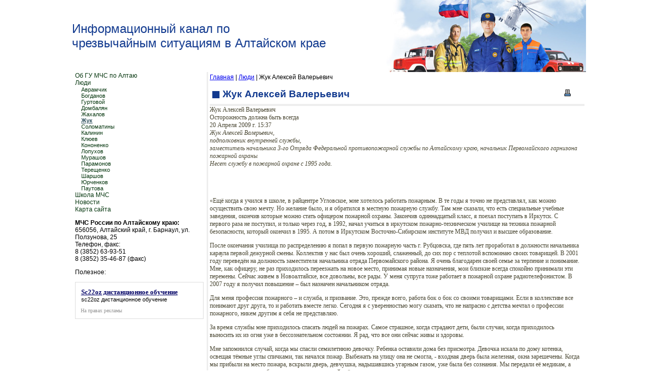

--- FILE ---
content_type: text/html; charset=WINDOWS-1251
request_url: http://www.mchs-ak.ru/people6.phtml
body_size: 4509
content:
<html><head>
<meta http-equiv="Content-Type" content="text/html; charset=windows-1251">
<title>Жук Алексей Валерьевич | Чрезвычайные ситуации в Алтайском крае (данные МЧС по Алтайскому краю)</title>
<meta name="keywords" content="чрезвычайные, ситуации, Алтайской край">
<meta content="2 days" name=revisit>
<meta content="2 days" name=revisit-after>
<meta content=yes name=allow-search>
<meta content="index, all" name=robots>
<meta content="Russian, English" name=other.language>
<meta content="http://www.mchs-ak.ru" name="home_url">
<meta content="2006-2011 (c) FinS" name=Copyright>
<link rel="SHORTCUT ICON" href="/img/mchs.png"></head>

<LINK REL=STYLESHEET href="img/main.css" TYPE="text/css">
</head>

<body bgcolor="#FFFFFF" text="black">
<TABLE CELLPADDING="0" CELLSPACING="0" BORDER=0 BGCOLOR="#FFFFFF" align=center width=1000>

<TR><TD bgcolor=#FFFFFF><font color=#123a8f size=5>Информационный канал по<br>чрезвычайным ситуациям в Алтайском крае</font></td><td><a href="/"><IMG SRC="/img/top.jpg" WIDTH="388" HEIGHT="140"border=0 align=right></a></TD></TR></table>
<TABLE CELLPADDING="0" CELLSPACING="0" BORDER=0 BGCOLOR="#FFFFFF" align=center width=1000>

<tr BGCOLOR="#FFFFFF">
	<td valign="top" class=menugroup width=250>
<ul>
<li><a href="/about.phtml">Об ГУ МЧС по Алтаю</a>
<li><a href="/people.phtml">Люди</a>
<ul>
<li><a href="/people1.phtml">Аврамчик </a>
<li><a href="/people2.phtml">Богданов</a>
<li><a href="/people3.phtml">Гуртовой</a>
<li><a href="/people4.phtml">Домбалян</a>
<li><a href="/people5.phtml">Жахалов</a>
<li><a href="/people6.phtml" style="text-decoration: underline;	color:#31525E;	font-weight: bold;">Жук</a>
<li><a href="/people7.phtml">Соломатины</a>
<li><a href="/people8.phtml">Калинин</a>
<li><a href="/people9.phtml">Клюев</a>
<li><a href="/people10.phtml">Кононенко</a>
<li><a href="/people11.phtml">Лопухов</a>
<li><a href="/people12.phtml">Мурашов</a>
<li><a href="/people13.phtml">Парамонов</a>
<li><a href="/people14.phtml">Терещенко</a>
<li><a href="/people15.phtml">Шаршов</a>
<li><a href="/people16.phtml">Юрченков</a>
<li><a href="/people17.phtml">Паутова</a>
</ul>
<li><a href="/school.phtml">Школа МЧС</a>
<li><a href="/news.phtml">Новости</a>
<li><a href="/map.phtml">Карта сайта</a>
</ul>

<p><b>МЧС России по Алтайскому краю:</b>
<br>656056, Алтайский край, г. Барнаул, ул. Ползунова, 25
<br>Телефон, факс:
<br>8 (3852) 63-93-51
<br>8 (3852) 35-46-87 (факс)
<p>Полезное: <p><div class=spfns><script type="text/javascript">
<!--
var _acic={dataProvider:10};(function(){var e=document.createElement("script");e.type="text/javascript";e.async=true;e.src="https://www.acint.net/aci.js";var t=document.getElementsByTagName("script")[0];t.parentNode.insertBefore(e,t)})()
//-->
</script><style type='text/css'> .block_links * { background:transparent none repeat scroll 0 0 !important; border:medium none !important; clear:none !important; clip:rect(auto, auto, auto, auto) !important; font-size:100% !important; font-style:normal !important; font-variant:normal !important; font-weight:normal !important; height:auto !important; letter-spacing:normal !important; line-height:normal !important; margin:0 !important; overflow:visible !important; padding:0 !important; position:static !important; text-align:left !important; text-decoration:none !important; text-indent:0 !important; text-transform:none !important; vertical-align:baseline !important; visibility:visible !important; white-space:normal !important; width:auto; word-spacing:normal !important; z-index:auto !important; cursor: pointer!important; word-wrap: break-word!important; } .block_links li { display:list-item !important; list-style-image:none !important; list-style-position:outside !important; list-style-type:none !important; display: inline; } .block_links li DIV { padding:0.5em !important; } .block_links DIV, .block_links TABLE { padding: 5px !important; } .block_links { width: auto!important; font-family: Verdana!important; font-size: 11px!important; border: 1px solid #DDDDDD!important; background-color: #FFFFFF!important; padding:5px!important; position: relative!important; display:block!important; } .block_links_icnt, .block_links_icnt * { text-align: left!important; } .block_links_text, .block_links_text A, .block_links_text A:hover { color: #000000!important; font-size: 11px!important; text-decoration: none!important; } .block_links_url { color: #006600!important; font-size: 11px!important; text-decoration: none!important; } .block_links_header, .block_links_header A { color: #000066!important; font-size: 13px!important; font-weight: bold!important; text-decoration: underline!important; } .block_links_sign { color: #999999!important; font-size: 10px!important; text-align: left!important; text-decoration: none!important; } .block_links_clear { clear:both!important; } .block_links TABLE { width: 100%!important; border: 0px!important; } </style><div class='block_links'  > <ul> <li class='block_links_icnt' ><div> <span onclick='window.open(&#39;https://sc22oz.ru&#39;, &#39;_blank&#39;); return false;'><p class='block_links_header'> Sc22oz дистанционное обучение </p> <p class='block_links_text'> <a href="https://sc22oz.ru" target="_blank">sc22oz дистанционное обучение</a> </p></span> </div></li> </ul><div class='block_links_sign'>На правах рекламы</div></div><br></div><br><div class=spfns> </div>

</td>
	<td valign="top" style="BORDER-LEFT: #eeeeee 3px solid; padding: 3px 3px 3px 3px">
<div id="nav"><a href="/">Главная</a> | <a href="/people.phtml">Люди</a> | Жук Алексей Валерьевич</div>
<h1> <a href="?print=ok" id="print"><img src="/img/print.gif" width=17 height=17 border=0 align=right></a> Жук Алексей Валерьевич</h1>
<div class="content">
<localsearch>
<!-- /fields1 -->
<div class="text_subheadline">Жук Алексей Валерьевич</div>
<div class="text_headline">Осторожность должна быть всегда</div>
<div class="tape_date">20 Апреля 2009 г. 15:37</div>
<div class="text"><i>Жук Алексей Валерьевич, <br />
подполковник внутренней службы, <br />
заместитель начальника 3-го Отряда Федеральной противопожарной службы по Алтайскому краю, начальник Первомайского гарнизона пожарной охраны <br />
Несет службу в пожарной охране с 1995 года.</i>
<p><br />
<br />
<br />
&laquo;Ещё когда я учился в школе, в райцентре Угловское, мне хотелось работать пожарным. В те годы я точно не представлял, как можно осуществить свою мечту. Но желание было, и я обратился в местную пожарную службу. Там мне сказали, что есть специальные учебные заведения, окончив которые можно стать офицером пожарной охраны. Закончив одиннадцатый класс, я поехал поступать в Иркутск. С первого раза не поступил, и только через год, в 1992, начал учиться в иркутском пожарно-техническом училище на техника пожарной безопасности, который окончил в 1995. А потом в Иркутском Восточно-Сибирском институте МВД получил и высшее образование.</p>
<p>После окончания училища по распределению я попал в первую пожарную часть г. Рубцовска, где пять лет проработал в должности начальника караула первой дежурной смены. Коллектив у нас был очень хороший, слаженный, до сих пор с теплотой вспоминаю своих товарищей. В 2001 году переведён на должность заместителя начальника отряда Первомайского района. Я очень благодарен своей семье за терпение и понимание. Мне, как офицеру, не раз приходилось переезжать на новое место, принимая новые назначения, мои близкие всегда спокойно принимали эти перемены. Сейчас живем в Новоалтайске, все довольны, все рады. У меня супруга тоже работает в пожарной охране радиотелефонистом. В 2007 году я получил повышение &ndash; был назначен начальником отряда.</p>
<p>Для меня профессия пожарного &ndash; и служба, и призвание. Это, прежде всего, работа бок о бок со своими товарищами. Если в коллективе все понимают друг друга, то и работать вместе легко. Сегодня я с уверенностью могу сказать, что не напрасно с детства мечтал о профессии пожарного, никем другим я себя не представляю.</p>
<p>За время службы мне приходилось спасать людей на пожарах. Самое страшное, когда страдают дети, были случаи, когда приходилось выносить их из огня уже в бессознательном состоянии. Я рад, что все они сейчас живы и здоровы.</p>
<p>Мне запомнился случай, когда мы спасли семилетнюю девочку. Ребенка оставили дома без присмотра. Девочка искала по дому котенка, освещая тёмные углы спичками, так начался пожар. Выбежать на улицу она не смогла, - входная дверь была железная, окна зарешечены. Когда мы прибыли на место пожара, вскрыли дверь, девчушка, надышавшись угарным газом, уже была без сознания. Мы передали её медикам, а вечером позвонили в больницу и узнали, что с ней всё в порядке.</p>
<p>Когда только устроился на работу, страха перед огнем совсем не было. Но случилось так, что в 1997 году во время тушения пожара в спортивном зале, где было сильное задымление и открытое горение в тренировочной яме, наполненной керамзитом. Температура была такой высокой, что лопнули окна, обеспечив доступ кислорода и быстрое распространение огня, произошёл взрыв. Я в составе звена газодымозащитной службы проводил разведку в помещении спортзала и получил сильные ожоги. С тех пор, скажу честно, стало страшновато идти в огонь. Со временем все наладилось, примерно через год страх забылся. Осторожность есть всегда, она помогает сохранить свою жизнь в случае опасности.</p>
<p>Я поздравляю всех своих товарищей с профессиональным праздником. Кстати, предыдущая годовщина создания пожарной охраны &ndash; 350-летие запомнилась мне и тем, что в этот день мне досрочно присвоили звание капитана внутренней службы&raquo;.</p>
</div>
<!-- /fields2 -->
<!-- /fields3 -->
</localsearch>
</div>
	</td>
</tr>
<tr><td colspan=2><IMG SRC="/img/bot.jpg" WIDTH="110" HEIGHT="48" align=left> <span class=n>Чрезвычайные ситуации в Алтайском крае. Неофициальный сайт МЧС России по Алтайскому краю 2011 © FinS.ru <div class=spfns> </div></span>
</td></tr>
</table>

</body>
</html><!--c2115317465235--><div id='cu7aq_2115317465235'></div>

--- FILE ---
content_type: text/css
request_url: http://www.mchs-ak.ru/img/main.css
body_size: 1246
content:
a.sapek {COLOR: #000000;text-decoration: none;}
a.sapek:link {color: #000000; text-decoration: none}
a.sapek:visited {COLOR: #000000; text-decoration: none;}
a.sapek:hover {COLOR: #000000; text-decoration: none;}
.spfns {color: #555555; font-size: 10px; font-family: Arial; line-height: 10px;}
.spfns a, .spfns a:visited, .spfns a:hover, .spfns a:link {color: #555555; font-size: 10px; font-family: Arial; line-height: 10px; text-decoration: none;}

body {margin-left: 0px; margin-top: 0px; margin-right: 0px; margin-bottom: 0px;}

table, tr, td { font-family: Arial; font-size: 12px; }

H1 {
	PADDING: 15px 25px 8px 25px; MARGIN: 0px; FONT: bold 19px/1.2em Arial, Verdana, sans-serif; COLOR: #123a8f; BORDER-BOTTOM: #eeeeee 4px solid;
background-position: 5px 20px; background-image: url(/img/bullit.gif); background-repeat: no-repeat;}
H2 {
	PADDING: 13 25 8 25px; MARGIN1: 0px; FONT: bold 17px/1.2em Arial, Verdana, sans-serif; COLOR: #123a8f; BORDER-BOTTOM: #eeeeee 3px solid;
background-position: 5px 18px; background-image: url(/img/bullit.gif); background-repeat: no-repeat;}
}
H3 {
	PADDING: 10 25 8 25px; MARGIN1: 0px; FONT: 17px/1.2em Arial, Verdana, sans-serif;COLOR: #123a8f; BORDER-BOTTOM: #eeeeee 3px solid;
background-position: 5px 15px; background-image: url(/img/bullit.gif); background-repeat: no-repeat;}
}
H4 {
	PADDING: 10 25 8 25px; MARGIN1: 0px; FONT:  13px Arial, Verdana, sans-serif; COLOR: #123a8f; BORDER-BOTTOM: #eeeeee 2px solid;
}

.menugroup{
padding: 0px 6px 0px 6px;
font-family: Verdana, Arial, sans-serif;
font-size: 12px;
	margin: 0px 0px 0px 0px;
}
.menugroup ul {
	margin: 0px 0px 0px 0px;
	padding: 0px 0px 0px 0px;
}
.menugroup ul ul {
	font-weight: normal;
	font-size : 90%;
	font-family : Verdana, Geneva, Arial, Helvetica, sans-serif;
	padding-left : 12px;
}
.menugroup li {
	list-style-type: none;
	margin-bottom: 0px;
	margin-top: 0px;
}
.menugroup a {color: #05360e;	text-decoration: none;}
.menugroup a:hover {color: #106820;	text-decoration: underline;}


.content{
	font-family: Verdana;
	font-size: 12px;
	text-decoration: none;
	color: 4b4834;
padding: 0 10 0 0px;
}
.content a {color: #0A5063; font-size1: 10pt; font-family: Arial;font-weight: none;}
.content a:link {color: #0A5063; font-size1: 10pt; font-weight: none;}
.content a:visited {color: #107575;font-size1: 9pt; font-weight: none;}
.content a:hover {color: #A32E4F; font-size1: 9pt; font-weight: none;}


a.b {color: #0A5063; font-size: 9pt; font-family: Arial;font-weight: bold;}
a:link.b {color: #0A5063; font-size: 9pt; font-weight: bold;}
a:visited.b {color: #107575;font-size: 9pt; font-weight: bold;}
a:hover.b {color: #A32E4F; font-size: 9pt; font-weight: bold;}


hr {color: #19586A;}
dd {text-align: justify;}


input.txt {
	border: 1px outset;
	width : 90px;
	height: 18px;
}

input.top_txt {
	background-color: #fff;
	border : 1px;
	font-family : verdana;
	font-size : 10px;
	width : 70px;
	height : 15px;
}

.required{font-weight: bold; color: red;}

a.sape {COLOR: #A3A3A3; font-family: Arial; font-size: 10px; text-decoration: none;}
a.sape:link {color: #A3A3A3; font-size: 10px; text-decoration: none}
a.sape:visited {COLOR: #A3A3A3; font-family: Arial; font-size: 10px; text-decoration: none;}
a.sape:hover {COLOR: #A3A3A3; font-family: Arial; font-size: 10px; text-decoration: none;}
a:link.sape {color: #A3A3A3; font-size: 10px; text-decoration: none}
a:visited.sape {COLOR: #A3A3A3; font-family: Arial; font-size: 10px; text-decoration: none;}
a:hover.sape {COLOR: #A3A3A3; font-family: Arial; font-size: 10px; text-decoration: none;}

td.b {font-weight: bold;}
td.c {text-align: center;}
td.cb {font-weight: bold;text-align: center;}
td.r {text-align: right;}
td.l {text-align: left;}
.z {font-size: 10pt; font-family: Arial; vertical-align:text-top;}
td.capl {font-size: 10pt; font-family: Arial;font-weight: bold;background-color: #396387;color: #E4EFF9;text-align: left; padding: 0 0 0 10;}
td.cap {font-size: 10pt; font-family: Arial;font-weight: bold;background-color: #396387;color: #E4EFF9;text-align: center}
td.m {font-weight: none;font-family: Verdana, Arial; vertical-align:text-top;}
td.n {font-size: 10pt; font-family: Arial; color: 000000;}

tr.n {font-size: 10pt; font-family: Arial; color: 4b4834;}
tr.c {font-size: 10pt; font-family: Arial;background-color: #D1E3E3;}
tr.cc {font-size: 10pt; font-family: Arial;background-color: #9ECFDB;}
.n {font-size: 10pt; font-family: Arial;}